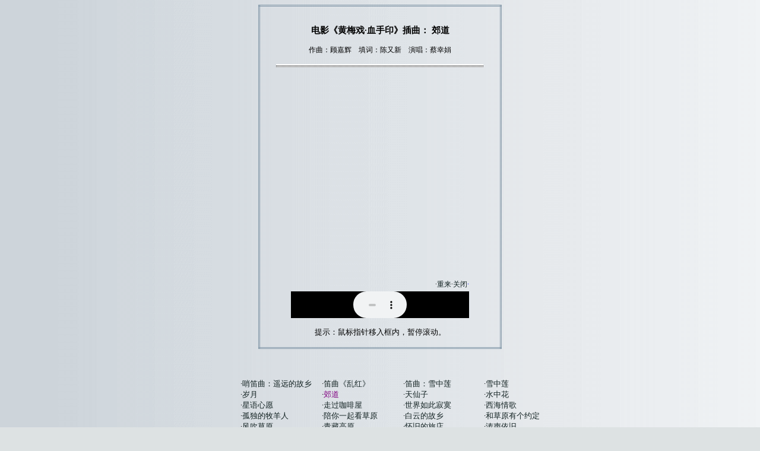

--- FILE ---
content_type: text/html
request_url: http://www.ziyexing.com/files_8/inf_02/song_03.htm
body_size: 2097
content:
<html>

<head>
<meta http-equiv="Content-Type" content="text/html; charset=gb2312">
<title>精选歌曲：郊道〔演唱·蔡幸娟〕</title>
<link href="../music.css" rel="stylesheet" type="text/css">
		</head>
			<div align="center">
			<table id="table1">
			<tr>
			<td>
			<div align="center">
			<table border="0" cellpadding="0" cellspacing="0" width="89%">
			<tr>
			<td>　&nbsp;</td>
			</tr>
			<tr>
			<td>
			<p align="center">
			<br>
			<span style="font-weight: 700; font-size: 11pt">电影《黄梅戏·血手印》插曲： 郊道</span><br>
			<br>
			作曲：顾嘉辉　填词：陈又新　演唱：蔡幸娟<br>
			　&nbsp;</td>
			</tr>
			<tr>
			<td>
			<p align="center">
			<img border="0" src="../line.gif" width="350" height="6"></td>
			</tr>
			<tr>
			<td>　&nbsp;</td>
			</tr>
			<tr>
			<td>
			<div align="center">
			<table border="0" cellpadding="0" cellspacing="0" width="100">
			<tr>
			<td height="340">
			<div align="center">
			<table border="0" cellpadding="0" cellspacing="0" width="150">
			<tr>
			<td>
			<marquee direction=up scrollAmount=1 height=305 onMouseOut=this.start(); onMouseOver=this.stop(); width=200 border="0" style="line-height: 130%; margin-left: 0; color:#000000; font-family:Georgia; font-size:11pt" scrolldelay="220"><br><b>《郊道》唱曲原词</b><br><br>夜沉沉，<br>静悄悄，<br>月色昏暗。<br><br>风凄凄，<br>影摇摇。<br>陨星曳空，<br>怪鸟长鸣。<br>一路行来无人烟，<br>吓得我── 胆颤心寒。<br><br><br>佳人赠金，<br>情意重。<br>使我又愧<br>　又喜欢。<br><br><br>眼见园门正半掩……<br>想必是── 雪春在里面<br><br>……<br>　<br>　<br></marquee></tr>
			</table>
			</div>
			</td>
			</tr>
			<tr>
			<td height="22">
			<p align="right">
			<span style="FONT-SIZE: 9pt">
			·<a href="javascript:location.reload();">重来</a>·<a href="javascript:window.close()">关闭</font></a><font color="#0000FF">·</span></td>
			</tr>
			<tr>
			<td>
			<p align="center">
			<EMBED style="FILTER: GRAY()" src="song_03.mp3" width=300 height=45 type=audio/mpeg loop="false" autostart="true" volume="0"></td>
			</tr>
			</table>
			</div>
			</td>
			</tr>
			<tr>
			<td>
			<p align="center">
			&nbsp;<br>
			<span style="font-size: 10pt">提示：鼠标指针移入框内，暂停滚动。</span><br>
			　&nbsp;</td>
			</tr>
			</table>
			</div>
			</td>
			</tr>
			</table>
			<p align="center">　</p>

			<div align="center">
				<table border="0" cellpadding="0" cellspacing="0" width="621">
					<tr>
						<td width="12%">　</td>
						<td width="22%"><span style="font-size: 10pt">·<a target="_blank" href="song_14.htm">哨笛曲：遥远的故乡</a></span></td>
						<td width="22%"><span style="font-size: 10pt">·<a target="_blank" href="song_17.htm">笛曲《乱红》</a></span></td>
						<td width="22%"><span style="font-size: 10pt">·<a target="_blank" href="song_15.htm">笛曲：雪中莲</a></span></td>
						<td width="22%"><span style="font-size: 10pt">·<a target="_blank" href="song_16.htm">雪中莲</a></span></td>
					</tr>
					<tr>
						<td width="12%">　</td>
						<td width="22%"><span style="font-size: 10pt">·<a target="_blank" href="song_04.htm">岁月</a></span></td>
						<td width="22%"><span style="font-size: 10pt">·<font color="#800080">郊道</font></span></td>
						<td width="22%"><span style="font-size: 10pt">·<a target="_blank" href="song_10.htm">天仙子</a></span></td>
						<td width="22%"><span style="font-size: 10pt">·<a target="_blank" href="song_12.htm">水中花</a></span></td>
					</tr>
					<tr>
						<td width="12%">　</td>
						<td width="22%"><span style="font-size: 10pt">·<a target="_blank" href="song_18.htm">星语心愿</a></span></td>
						<td width="22%"><span style="font-size: 10pt">·<a target="_blank" href="song_21.htm">走过咖啡屋</a></span></td>
						<td width="22%"><span style="font-size: 10pt">·<a target="_blank" href="song_09.htm">世界如此寂寞</a></span></td>
						<td width="22%"><span style="font-size: 10pt">·<a target="_blank" href="song_02.htm">西海情歌</a></span></td>
					</tr>
					<tr>
						<td width="12%">　</td>
						<td width="22%"><span style="font-size: 10pt">·<a target="_blank" href="song_11.htm">孤独的牧羊人</a></span></td>
						<td width="22%"><span style="font-size: 10pt">·<a target="_blank" href="song_05.htm">陪你一起看草原</a></span></td>
						<td width="22%"><span style="font-size: 10pt">·<a target="_blank" href="song_01.htm">白云的故乡</a></span></td>
						<td width="22%"><span style="font-size: 10pt">·<a target="_blank" href="song_06.htm">和草原有个约定</a></span></td>
					</tr>
					<tr>
						<td width="12%">　</td>
						<td width="22%"><span style="font-size: 10pt">·<a target="_blank" href="song_07.htm">风吹草原</a></span></td>
						<td width="22%"><span style="font-size: 10pt">·<a target="_blank" href="song_08.htm">青藏高原</a></span></td>
						<td width="22%"><span style="font-size: 10pt">·<a target="_blank" href="song_13.htm">怀旧的旅店</a></span></td>
						<td width="22%"><span style="font-size: 10pt">·<a target="_blank" href="song_23.htm">涛声依旧</a></span></td>
					</tr>
					<tr>
						<td width="12%">　</td>
						<td width="22%"><span style="font-size: 10pt">·<a target="_blank" href="song_24.htm">风中有朵雨做的云</a></span></td>
						<td width="22%">·<a href="song_25.htm">自从那天遇见你</a></td>
						<td width="22%">·<a href="song_22.htm">我祈祷</a></td>
						<td width="22%">　</td>
					</tr>
				</table>
</div>
			</div>
			<p>
			</EMBED></p>

</body>

</html>

--- FILE ---
content_type: text/css
request_url: http://www.ziyexing.com/files_8/music.css
body_size: 616
content:
	<!--
	A {text-decoration: none; color: #122222}
	A:link {text-decoration: none; color: #122222}
	A:visited {text-decoration: none; color: #122222}
	A:active {text-decoration: none}
	A:hover {text-decoration: underline; color: #3C3CFF}
	td {font-size:12px}

	BODY{
	background-color: #DDE2E3;
	background-image : url('line_01.gif');
	background-repeat : repeat-y
	}

	hr{color:#92A5B1;height:1px;border:0px;border-top:1px solid #92A5B1;margin:4px;padding:2px;overflow:hidden;}

	#table1{ border:3px solid #8196A7; width:410; border-spacing:0; border-collapse: collapse; border-style: double; border-width: 3px;}

	/* 本段 css 针对 music 模板。代码调取标签：<link href="../music.css" rel="stylesheet" type="text/css"> 单元格横线<td height="10"><hr></td> 表格标签<table id="table1"> */
	-->